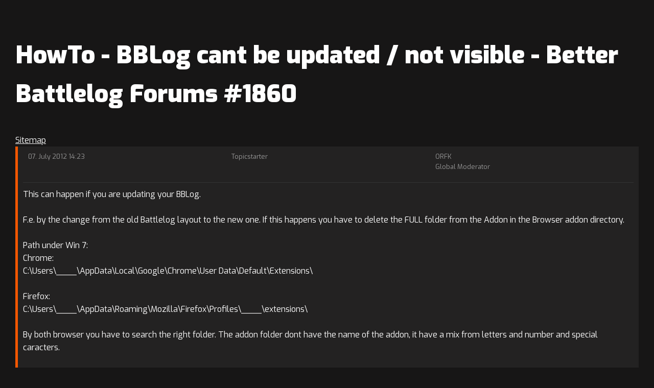

--- FILE ---
content_type: text/html; charset=utf-8
request_url: https://getbblog.com/forums/1860.html
body_size: 978
content:
<!DOCTYPE html>
<html lang="en">
<head>
    <meta charset="UTF-8">
    <title>HowTo - BBLog cant be updated / not visible - Better Battlelog Forums #1860</title>
    <link rel="stylesheet" href="../stylesheets/page.css" type="text/css">
<script src="../scripts/p.js"></script>
</head>
<body class="forums-post left-side"><h2>HowTo - BBLog cant be updated / not visible - Better Battlelog Forums #1860</h2><a href="sitemap.html">Sitemap</a>        <div class="forums-post-single topic-starter">
            <div class="post-head">
                <time datetime="2012-07-07T14:23:02+02:00">07. July 2012 14:23</time>                <div class="starter">Topicstarter</div>                <div class="user-info"><div class="user-name mod">ORFK</div><div class="user-role">Global Moderator</div></div>            </div>
            <div class="post-main">
                This can happen if you are updating your BBLog.<br />
<br />
F.e. by the change from the old Battlelog layout to the new one. If this happens you have to delete the FULL folder from the Addon in the Browser addon directory.<br />
<br />
Path under Win 7:<br />
<div class="tag tag-b">Chrome:</div> C:\Users\____\AppData\Local\Google\Chrome\User Data\Default\Extensions\ <br />
<br />
<div class="tag tag-b">Firefox:</div> C:\Users\____\AppData\Roaming\Mozilla\Firefox\Profiles\____\extensions\<br />
<br />
By both browser you have to search the right folder. The addon folder dont have the name of the addon, it have a mix from letters and number and special caracters.<br />
<br />
you can detect the right folder, if you find in one of them javascript files with the name &quot;bblog.js&quot; and else or the BBLog Icon as a graphic.<br />
<br />
Delete the detected folder (for security made a backup).<br />
close your browser, wait a few secounds and open it again.<br />
install BBLog completly new. now it should work.            </div>
        </div>
                <div class="forums-post-single ">
            <div class="post-head">
                <time datetime="2012-07-09T13:01:48+02:00">09. July 2012 13:01</time>                                <div class="user-info"><div class="user-name mod">Nano</div><div class="user-role">Global Moderator</div></div>            </div>
            <div class="post-main">
                Path to AppData Folder can be <div class="tag tag-b">%appdata%</div> too.            </div>
        </div>
                <div class="forums-post-single ">
            <div class="post-head">
                <time datetime="2013-12-23T13:19:14+01:00">23. December 2013 13:19</time>                                <div class="user-info"><div class="user-name ">phant0m-shad0wz</div></div>            </div>
            <div class="post-main">
                How do I do this on a mac? BBlog is not working for me, battlelog looks the same. I installed v 3.9.0 and have firefox version 26.0.            </div>
        </div>
                <div class="forums-post-single ">
            <div class="post-head">
                <time datetime="2013-12-23T14:03:41+01:00">23. December 2013 14:03</time>                                <div class="user-info"><div class="user-name admin">BrainFooLong</div><div class="user-role">Administrator</div></div>            </div>
            <div class="post-main">
                Checkout the infos on this site, it doesn&#039;t matter if you have a mac or not.<br />
<div class="inline post-url">http://getbblog.com/install</div>            </div>
        </div>
        <script src="../scripts/t.js"></script></body></html>

--- FILE ---
content_type: text/css; charset=utf-8
request_url: https://getbblog.com/stylesheets/page.css
body_size: 613
content:
/* latin */
@font-face {
    font-family: 'Exo';
    font-style: normal;
    font-weight: 100;
    src: local('Exo Thin'), local('Exo-Thin'), url("../fonts/Exo-Thin.ttf") ;
    unicode-range: U+0000-00FF, U+0131, U+0152-0153, U+02BB-02BC, U+02C6, U+02DA, U+02DC, U+2000-206F, U+2074, U+20AC, U+2122, U+2191, U+2193, U+2212, U+2215, U+FEFF, U+FFFD;
}

/* latin */
@font-face {
    font-family: 'Exo';
    font-style: normal;
    font-weight: 400;
    src: local('Exo Regular'), local('Exo-Regular'), url("../fonts/Exo-Regular.ttf") ;
    unicode-range: U+0000-00FF, U+0131, U+0152-0153, U+02BB-02BC, U+02C6, U+02DA, U+02DC, U+2000-206F, U+2074, U+20AC, U+2122, U+2191, U+2193, U+2212, U+2215, U+FEFF, U+FFFD;
}

/* latin */
@font-face {
    font-family: 'Exo';
    font-style: normal;
    font-weight: 900;
    src: local('Exo Black'), local('Exo-Black'), url("../fonts/Exo-Black.ttf") ;
    unicode-range: U+0000-00FF, U+0131, U+0152-0153, U+02BB-02BC, U+02C6, U+02DA, U+02DC, U+2000-206F, U+2074, U+20AC, U+2122, U+2191, U+2193, U+2212, U+2215, U+FEFF, U+FFFD;
}

body {
    padding: 0;
    margin: 0;
    font-family: 'Exo', sans-serif;
    text-align: center;
    background: #171616;
    color: white;
    font-size: 16px;
    line-height: 1.6;
}

body.left-side {
    padding: 30px;
    text-align: left;
}

a, a:hover, a:active, a:visited {
    color: white
}

.clear {
    clear: both;
}

.page {
    margin: 0 auto;
    max-width: 900px;
    min-width: 600px;
    padding-left: 20px;
    padding-right: 20px;
    padding-bottom: 100px;
}

img {
    width: 100%;
}

.light {
    font-weight: 100;
}

.grey {
    color: #a5a5a5;
}

.orange {
    color: #F55701;
    text-shadow: #7a2c01 0 0 10px;
}

.bold {
    font-weight: 900;
}

.header {
    position: relative;
    height: 100px;
    overflow: visible;
    margin-bottom: 50px;
}

.spacer {
    padding-bottom: 40px;
}

h2 {
    font-size: 300%;
}

.default {
    font-size: 120%;
}

.team {
    padding-bottom: 50px;
    text-align: left;
    display: table;
}

.team .image {
    display: table-cell;
    width: 30%;
    vertical-align: middle;
    border: 7px white solid;
}

.team .image img {
    display: block;
}

.team .image.padding {
    padding: 2%;
}

.team .empty {
    display: table-cell;
    width: 5%;
}

.team .text {
    display: table-cell;
    width: 45%;
    padding-left: 10%;
    vertical-align: middle;
}

.team .quote {
    margin-top: 10px;
    position: relative;
}

.team .quote small {
    position: absolute;
    width: 50px;
    white-space: nowrap;
    left: -38px;
    top: 30px;
    transform: rotate(-90deg);
    text-transform: uppercase;
    color: #a5a5a5;
    font-size: 80%;
}

h3 {
    font-size: 300%;
    font-weight: 100;
    padding: 0;
    margin: 0;
}

h4 {
    font-weight: 900;
    padding: 0;
    margin: 0;
    color: #F55701;
    position: relative;
    top: -3px;
    text-shadow: #7a2c01 0 0 10px;
}

.floatbox {
    float: left;
    width: 44%;
    padding: 3%;
}

.screenshot {
    font-size: 90%;
    float: left;
    width: 29%;
    margin-left: 2%;
    margin-right: 2%;
    margin-bottom: 40px;
    background: rgba(255, 255, 255, 0.2);
}

.screenshot img {
    outline: 7px solid white;
    position: relative;
    top: 10px;
}

img.border {
    border: 7px solid white;
}

body.forums-post .forums-post-single {
    padding: 10px;
    background: rgba(255, 255, 255, 0.05);
    margin-bottom: 10px;
    border-left: 5px solid #333333;
}

body.forums-post .forums-post-single.topic-starter {
    border-left: 5px solid #F55701;
}

body.forums-post .post-head {
    font-size: 80%;
    padding-bottom: 10px;
    border-bottom: 1px solid #333333;
    margin-bottom: 10px;
    color: #999999;
    display: flex;
}

body.forums-post .post-head > * {
    flex: 1;
    padding: 10px;
    padding-top: 0;
}

body.forums-post blockquote {
    padding: 10px;
    background: rgba(255, 255, 255, 0.05);
    margin: 0;
}

body.forums-post code {
    padding: 10px;
    display: block;
    white-space: nowrap;
    overflow: auto;
    background: rgba(255, 255, 255, 0.05);
}

--- FILE ---
content_type: application/javascript; charset=utf-8
request_url: https://getbblog.com/scripts/t.js
body_size: -201
content:
var _paq = window._paq || []
  _paq.push(["setRequestMethod", "POST"]);
  _paq.push(['disableCookies'])
  _paq.push(['trackPageView'])
  _paq.push(['enableLinkTracking']);
  (function () {
    var u = '//mtmo.0x.at/'
    _paq.push(['setTrackerUrl', u + 'welcome.php'])
    _paq.push(['setSiteId', '5'])
    var d = document, g = d.createElement('script'), s = d.getElementsByTagName('script')[0]
    g.type = 'text/javascript'
    g.async = true
    g.defer = true
    g.src = u + 'welcome.js'
    s.parentNode.insertBefore(g, s)
})()


--- FILE ---
content_type: application/javascript; charset=utf-8
request_url: https://getbblog.com/scripts/p.js
body_size: -296
content:
'use strict';

(function () {
  if(location.pathname.substr(-1) === "/"){
    location.pathname = location.pathname.substring(0, location.pathname.length - 1)
    return
  }
  var m = location.href.match(/board\/topic\/([0-9]+)/i)
  if (m) {
    location.href = '/forums/' + m[1] + '.html'
    return
  }
  m = location.href.match(/\/board/i)
  if (m) {
    location.href = '/forums/sitemap.html'
    return
  }
})()